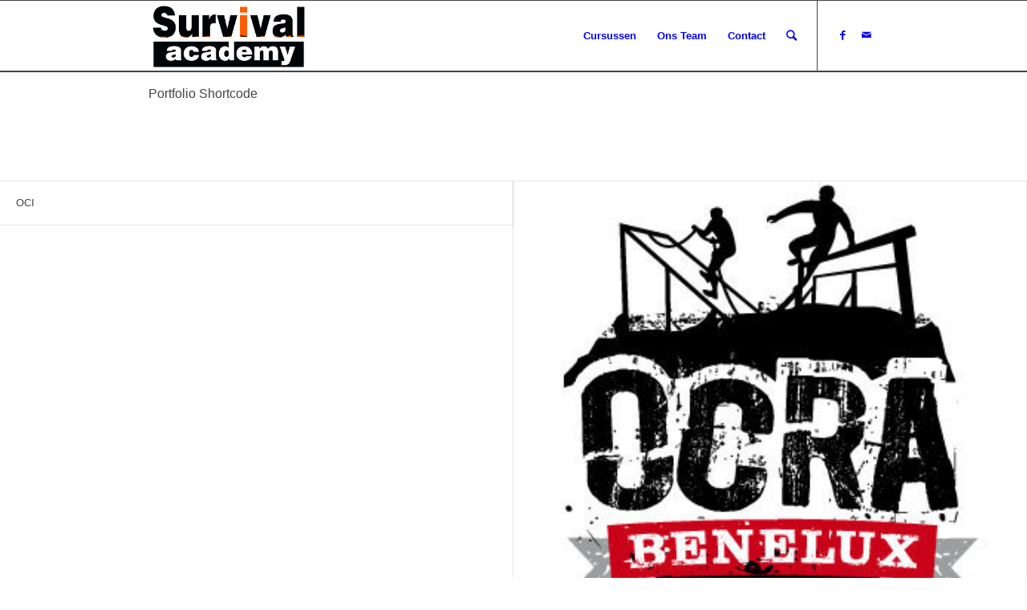

--- FILE ---
content_type: text/html; charset=UTF-8
request_url: https://www.survivalacademy.nl/shortcodes/portfolio-shortcode/
body_size: 10308
content:
<!DOCTYPE html>
<html lang="nl-NL" class=" html_stretched responsive av-default-lightbox  html_header_top html_logo_left html_main_nav_header html_menu_right html_slim html_header_sticky html_header_shrinking html_mobile_menu_phone html_disabled html_header_searchicon html_content_align_center html_entry_id_910 ">
<head>
<meta charset="UTF-8" />

<!-- page title, displayed in your browser bar -->
<title>Survival Academy |   Portfolio Shortcode</title>

<meta name="robots" content="index, follow" />


<!-- mobile setting -->
<meta name="viewport" content="width=device-width, initial-scale=1, maximum-scale=1">

<!-- Scripts/CSS and wp_head hook -->
<meta name='robots' content='max-image-preview:large' />
<link rel="alternate" type="application/rss+xml" title="Survival Academy &raquo; feed" href="https://www.survivalacademy.nl/feed/" />
<link rel="alternate" type="application/rss+xml" title="Survival Academy &raquo; reacties feed" href="https://www.survivalacademy.nl/comments/feed/" />
<link rel="alternate" type="text/calendar" title="Survival Academy &raquo; iCal Feed" href="https://www.survivalacademy.nl/events/?ical=1" />
<link rel="alternate" type="application/rss+xml" title="Survival Academy &raquo; Portfolio Shortcode reacties feed" href="https://www.survivalacademy.nl/shortcodes/portfolio-shortcode/feed/" />
<link rel="alternate" title="oEmbed (JSON)" type="application/json+oembed" href="https://www.survivalacademy.nl/wp-json/oembed/1.0/embed?url=https%3A%2F%2Fwww.survivalacademy.nl%2Fshortcodes%2Fportfolio-shortcode%2F" />
<link rel="alternate" title="oEmbed (XML)" type="text/xml+oembed" href="https://www.survivalacademy.nl/wp-json/oembed/1.0/embed?url=https%3A%2F%2Fwww.survivalacademy.nl%2Fshortcodes%2Fportfolio-shortcode%2F&#038;format=xml" />
<style id='wp-img-auto-sizes-contain-inline-css' type='text/css'>
img:is([sizes=auto i],[sizes^="auto," i]){contain-intrinsic-size:3000px 1500px}
/*# sourceURL=wp-img-auto-sizes-contain-inline-css */
</style>
<link rel='stylesheet' id='dashicons-css' href='https://www.survivalacademy.nl/wp-includes/css/dashicons.min.css?ver=6.9' type='text/css' media='all' />
<link rel='stylesheet' id='tec-variables-skeleton-css' href='https://www.survivalacademy.nl/wp-content/plugins/event-tickets/common/build/css/variables-skeleton.css?ver=6.10.1' type='text/css' media='all' />
<link rel='stylesheet' id='tec-variables-full-css' href='https://www.survivalacademy.nl/wp-content/plugins/event-tickets/common/build/css/variables-full.css?ver=6.10.1' type='text/css' media='all' />
<link rel='stylesheet' id='tribe-common-skeleton-style-css' href='https://www.survivalacademy.nl/wp-content/plugins/event-tickets/common/build/css/common-skeleton.css?ver=6.10.1' type='text/css' media='all' />
<link rel='stylesheet' id='tribe-common-full-style-css' href='https://www.survivalacademy.nl/wp-content/plugins/event-tickets/common/build/css/common-full.css?ver=6.10.1' type='text/css' media='all' />
<link rel='stylesheet' id='event-tickets-tickets-css-css' href='https://www.survivalacademy.nl/wp-content/plugins/event-tickets/build/css/tickets.css?ver=5.27.3' type='text/css' media='all' />
<link rel='stylesheet' id='event-tickets-tickets-rsvp-css-css' href='https://www.survivalacademy.nl/wp-content/plugins/event-tickets/build/css/rsvp-v1.css?ver=5.27.3' type='text/css' media='all' />
<style id='wp-emoji-styles-inline-css' type='text/css'>

	img.wp-smiley, img.emoji {
		display: inline !important;
		border: none !important;
		box-shadow: none !important;
		height: 1em !important;
		width: 1em !important;
		margin: 0 0.07em !important;
		vertical-align: -0.1em !important;
		background: none !important;
		padding: 0 !important;
	}
/*# sourceURL=wp-emoji-styles-inline-css */
</style>
<link rel='stylesheet' id='wp-block-library-css' href='https://www.survivalacademy.nl/wp-includes/css/dist/block-library/style.min.css?ver=6.9' type='text/css' media='all' />
<style id='classic-theme-styles-inline-css' type='text/css'>
/*! This file is auto-generated */
.wp-block-button__link{color:#fff;background-color:#32373c;border-radius:9999px;box-shadow:none;text-decoration:none;padding:calc(.667em + 2px) calc(1.333em + 2px);font-size:1.125em}.wp-block-file__button{background:#32373c;color:#fff;text-decoration:none}
/*# sourceURL=/wp-includes/css/classic-themes.min.css */
</style>
<link rel='stylesheet' id='avia-grid-css' href='https://www.survivalacademy.nl/wp-content/themes/enfold/css/grid.css?ver=2' type='text/css' media='all' />
<link rel='stylesheet' id='avia-base-css' href='https://www.survivalacademy.nl/wp-content/themes/enfold/css/base.css?ver=2' type='text/css' media='all' />
<link rel='stylesheet' id='avia-layout-css' href='https://www.survivalacademy.nl/wp-content/themes/enfold/css/layout.css?ver=2' type='text/css' media='all' />
<link rel='stylesheet' id='avia-scs-css' href='https://www.survivalacademy.nl/wp-content/themes/enfold/css/shortcodes.css?ver=2' type='text/css' media='all' />
<link rel='stylesheet' id='avia-popup-css-css' href='https://www.survivalacademy.nl/wp-content/themes/enfold/js/aviapopup/magnific-popup.css?ver=1' type='text/css' media='screen' />
<link rel='stylesheet' id='avia-media-css' href='https://www.survivalacademy.nl/wp-content/themes/enfold/js/mediaelement/skin-1/mediaelementplayer.css?ver=1' type='text/css' media='screen' />
<link rel='stylesheet' id='avia-print-css' href='https://www.survivalacademy.nl/wp-content/themes/enfold/css/print.css?ver=1' type='text/css' media='print' />
<link rel='stylesheet' id='avia-dynamic-css' href='https://www.survivalacademy.nl/wp-content/uploads/dynamic_avia/enfold.css?ver=567942d402bb7' type='text/css' media='all' />
<link rel='stylesheet' id='avia-custom-css' href='https://www.survivalacademy.nl/wp-content/themes/enfold/css/custom.css?ver=2' type='text/css' media='all' />
<link rel='stylesheet' id='event-tickets-rsvp-css' href='https://www.survivalacademy.nl/wp-content/plugins/event-tickets/build/css/rsvp.css?ver=5.27.3' type='text/css' media='all' />
<script type="text/javascript" src="https://www.survivalacademy.nl/wp-includes/js/jquery/jquery.min.js?ver=3.7.1" id="jquery-core-js"></script>
<script type="text/javascript" src="https://www.survivalacademy.nl/wp-includes/js/jquery/jquery-migrate.min.js?ver=3.4.1" id="jquery-migrate-js"></script>
<script type="text/javascript" src="https://www.survivalacademy.nl/wp-content/themes/enfold/js/avia-compat.js?ver=2" id="avia-compat-js"></script>
<link rel="https://api.w.org/" href="https://www.survivalacademy.nl/wp-json/" /><link rel="alternate" title="JSON" type="application/json" href="https://www.survivalacademy.nl/wp-json/wp/v2/pages/910" /><link rel="EditURI" type="application/rsd+xml" title="RSD" href="https://www.survivalacademy.nl/xmlrpc.php?rsd" />
<meta name="generator" content="WordPress 6.9" />
<link rel="canonical" href="https://www.survivalacademy.nl/shortcodes/portfolio-shortcode/" />
<link rel='shortlink' href='https://www.survivalacademy.nl/?p=910' />
<meta name="et-api-version" content="v1"><meta name="et-api-origin" content="https://www.survivalacademy.nl"><link rel="https://theeventscalendar.com/" href="https://www.survivalacademy.nl/wp-json/tribe/tickets/v1/" /><meta name="tec-api-version" content="v1"><meta name="tec-api-origin" content="https://www.survivalacademy.nl"><link rel="alternate" href="https://www.survivalacademy.nl/wp-json/tribe/events/v1/" /><link rel="profile" href="http://gmpg.org/xfn/11" />
<link rel="alternate" type="application/rss+xml" title="Survival Academy RSS2 Feed" href="https://www.survivalacademy.nl/feed/" />
<link rel="pingback" href="https://www.survivalacademy.nl/xmlrpc.php" />
<!--[if lt IE 9]><script src="https://www.survivalacademy.nl/wp-content/themes/enfold/js/html5shiv.js"></script><![endif]--><style type="text/css">.recentcomments a{display:inline !important;padding:0 !important;margin:0 !important;}</style><link rel="icon" href="https://www.survivalacademy.nl/wp-content/uploads/2024/03/cropped-survival-academy_Logo-512-32x32.png" sizes="32x32" />
<link rel="icon" href="https://www.survivalacademy.nl/wp-content/uploads/2024/03/cropped-survival-academy_Logo-512-192x192.png" sizes="192x192" />
<link rel="apple-touch-icon" href="https://www.survivalacademy.nl/wp-content/uploads/2024/03/cropped-survival-academy_Logo-512-180x180.png" />
<meta name="msapplication-TileImage" content="https://www.survivalacademy.nl/wp-content/uploads/2024/03/cropped-survival-academy_Logo-512-270x270.png" />


<!--
Debugging Info for Theme support: 

Theme: Enfold
Version: 3.0.4
Installed: enfold
AviaFramework Version: 2
AviaBuilder Version: 0.8
ML:128-PU:85-PLA:5
-->

<style type='text/css'>
@font-face {font-family: 'entypo-fontello'; font-weight: normal; font-style: normal;
src: url('https://www.survivalacademy.nl/wp-content/themes/enfold/config-templatebuilder/avia-template-builder/assets/fonts/entypo-fontello.eot?v=3');
src: url('https://www.survivalacademy.nl/wp-content/themes/enfold/config-templatebuilder/avia-template-builder/assets/fonts/entypo-fontello.eot?v=3#iefix') format('embedded-opentype'), 
url('https://www.survivalacademy.nl/wp-content/themes/enfold/config-templatebuilder/avia-template-builder/assets/fonts/entypo-fontello.woff?v=3') format('woff'), 
url('https://www.survivalacademy.nl/wp-content/themes/enfold/config-templatebuilder/avia-template-builder/assets/fonts/entypo-fontello.ttf?v=3') format('truetype'), 
url('https://www.survivalacademy.nl/wp-content/themes/enfold/config-templatebuilder/avia-template-builder/assets/fonts/entypo-fontello.svg?v=3#entypo-fontello') format('svg');
} #top .avia-font-entypo-fontello, body .avia-font-entypo-fontello, html body [data-av_iconfont='entypo-fontello']:before{ font-family: 'entypo-fontello'; }

@font-face {font-family: 'tester'; font-weight: normal; font-style: normal;
src: url('https://www.survivalacademy.nl/wp-content/uploads/avia_fonts/tester/tester.eot');
src: url('https://www.survivalacademy.nl/wp-content/uploads/avia_fonts/tester/tester.eot?#iefix') format('embedded-opentype'), 
url('https://www.survivalacademy.nl/wp-content/uploads/avia_fonts/tester/tester.woff') format('woff'), 
url('https://www.survivalacademy.nl/wp-content/uploads/avia_fonts/tester/tester.ttf') format('truetype'), 
url('https://www.survivalacademy.nl/wp-content/uploads/avia_fonts/tester/tester.svg#tester') format('svg');
} #top .avia-font-tester, body .avia-font-tester, html body [data-av_iconfont='tester']:before{ font-family: 'tester'; }

@font-face {font-family: 'tester2'; font-weight: normal; font-style: normal;
src: url('https://www.survivalacademy.nl/wp-content/uploads/avia_fonts/tester2/tester2.eot');
src: url('https://www.survivalacademy.nl/wp-content/uploads/avia_fonts/tester2/tester2.eot?#iefix') format('embedded-opentype'), 
url('https://www.survivalacademy.nl/wp-content/uploads/avia_fonts/tester2/tester2.woff') format('woff'), 
url('https://www.survivalacademy.nl/wp-content/uploads/avia_fonts/tester2/tester2.ttf') format('truetype'), 
url('https://www.survivalacademy.nl/wp-content/uploads/avia_fonts/tester2/tester2.svg#tester2') format('svg');
} #top .avia-font-tester2, body .avia-font-tester2, html body [data-av_iconfont='tester2']:before{ font-family: 'tester2'; }
</style>
</head>




<body id="top" class="wp-singular page-template-default page page-id-910 page-child parent-pageid-750 wp-theme-enfold stretched tribe-no-js tribe-theme-enfold" itemscope="itemscope" itemtype="https://schema.org/WebPage" >

	<div id='wrap_all'>

	
<header id='header' class=' header_color light_bg_color  av_header_top av_logo_left av_main_nav_header av_menu_right av_slim av_header_sticky av_header_shrinking av_header_stretch_disabled av_mobile_menu_phone av_header_searchicon av_alternate_logo_active'  role="banner" itemscope="itemscope" itemtype="https://schema.org/WPHeader" >

<a id="advanced_menu_toggle" href="#" aria-hidden='true' data-av_icon='' data-av_iconfont='entypo-fontello'></a><a id="advanced_menu_hide" href="#" 	aria-hidden='true' data-av_icon='' data-av_iconfont='entypo-fontello'></a>


		<div  id='header_main' class='container_wrap container_wrap_logo'>
	
        	
				 <div class='container'>
				 
					<div class='inner-container'>
						<strong class='logo'><a href='https://www.survivalacademy.nl/'><img height='100' width='300' src='http://www.survivalacademy.nl/wp-content/uploads/2015/11/survival-academy_Logo-2015-2.png' alt='Survival Academy' /></a></strong><nav class='main_menu' data-selectname='Selecteer een pagina'  role="navigation" itemscope="itemscope" itemtype="https://schema.org/SiteNavigationElement" ><div class="avia-menu av-main-nav-wrap av_menu_icon_beside"><ul id="avia-menu" class="menu av-main-nav"><li id="menu-item-3675" class="menu-item menu-item-type-post_type menu-item-object-portfolio menu-item-has-children menu-item-top-level menu-item-top-level-1"><a href="https://www.survivalacademy.nl/portfolio-item/survival-academy/"><span class="avia-bullet"></span><span class="avia-menu-text">Cursussen</span><span class="avia-menu-fx"><span class="avia-arrow-wrap"><span class="avia-arrow"></span></span></span></a>


<ul class="sub-menu">
	<li id="menu-item-3928" class="menu-item menu-item-type-post_type menu-item-object-page"><a href="https://www.survivalacademy.nl/oci/"><span class="avia-bullet"></span><span class="avia-menu-text">OCI</span></a></li>
	<li id="menu-item-3667" class="menu-item menu-item-type-post_type menu-item-object-portfolio menu-item-has-children"><a href="https://www.survivalacademy.nl/portfolio-item/otb-2/"><span class="avia-bullet"></span><span class="avia-menu-text">OTB</span></a>
	<ul class="sub-menu">
		<li id="menu-item-3674" class="menu-item menu-item-type-post_type menu-item-object-portfolio"><a href="https://www.survivalacademy.nl/portfolio-item/otb/"><span class="avia-bullet"></span><span class="avia-menu-text">OTB Vuur</span></a></li>
	</ul>
</li>
	<li id="menu-item-3668" class="menu-item menu-item-type-post_type menu-item-object-portfolio"><a href="https://www.survivalacademy.nl/portfolio-item/otg/"><span class="avia-bullet"></span><span class="avia-menu-text">OTG</span></a></li>
	<li id="menu-item-3669" class="menu-item menu-item-type-post_type menu-item-object-portfolio"><a href="https://www.survivalacademy.nl/portfolio-item/ote/"><span class="avia-bullet"></span><span class="avia-menu-text">OTE</span></a></li>
	<li id="menu-item-3670" class="menu-item menu-item-type-post_type menu-item-object-portfolio"><a href="https://www.survivalacademy.nl/portfolio-item/specials/"><span class="avia-bullet"></span><span class="avia-menu-text">Specials</span></a></li>
</ul>
</li>
<li id="menu-item-3678" class="menu-item menu-item-type-post_type menu-item-object-portfolio menu-item-mega-parent  menu-item-top-level menu-item-top-level-2"><a href="https://www.survivalacademy.nl/portfolio-item/survival-academy-2/"><span class="avia-bullet"></span><span class="avia-menu-text">Ons Team</span><span class="avia-menu-fx"><span class="avia-arrow-wrap"><span class="avia-arrow"></span></span></span></a></li>
<li id="menu-item-3677" class="menu-item menu-item-type-post_type menu-item-object-page menu-item-top-level menu-item-top-level-3"><a href="https://www.survivalacademy.nl/pages/contact/"><span class="avia-bullet"></span><span class="avia-menu-text">Contact</span><span class="avia-menu-fx"><span class="avia-arrow-wrap"><span class="avia-arrow"></span></span></span></a></li>
<li id="menu-item-search" class="noMobile menu-item menu-item-search-dropdown">
							<a href="?s=" rel="nofollow" data-avia-search-tooltip="

&lt;form action=&quot;https://www.survivalacademy.nl/&quot; id=&quot;searchform&quot; method=&quot;get&quot; class=&quot;&quot;&gt;
	&lt;div&gt;
		&lt;input type=&quot;submit&quot; value=&quot;&quot; id=&quot;searchsubmit&quot; class=&quot;button avia-font-entypo-fontello&quot; /&gt;
		&lt;input type=&quot;text&quot; id=&quot;s&quot; name=&quot;s&quot; value=&quot;&quot; placeholder='Zoek' /&gt;
			&lt;/div&gt;
&lt;/form&gt;" aria-hidden='true' data-av_icon='' data-av_iconfont='entypo-fontello'><span class="avia_hidden_link_text">Zoek</span></a>
	        		   </li></ul></div><ul class='noLightbox social_bookmarks icon_count_4'><li class='social_bookmarks_facebook av-social-link-facebook social_icon_1'><a target='_blank' href='https://www.facebook.com/survivalacademyNL' aria-hidden='true' data-av_icon='' data-av_iconfont='entypo-fontello' title='Facebook'><span class='avia_hidden_link_text'>Facebook</span></a></li><li class='social_bookmarks_mail av-social-link-mail social_icon_2'><a  href='mailto:jerry@survivalacademy.nl' aria-hidden='true' data-av_icon='' data-av_iconfont='entypo-fontello' title='Mail'><span class='avia_hidden_link_text'>Mail</span></a></li></ul></nav>				
					 <!-- end inner-container-->
			        </div>
						
		        <!-- end container-->
		        </div>

		<!-- end container_wrap-->
		</div>
		
		<div class='header_bg'></div>

<!-- end header -->
</header>
	
	<div id='main' data-scroll-offset='88'>

	<div class='stretch_full container_wrap alternate_color light_bg_color title_container'><div class='container'><h1 class='main-title entry-title'><a href='https://www.survivalacademy.nl/shortcodes/portfolio-shortcode/' rel='bookmark' title='Permanente Link: Portfolio Shortcode'  itemprop="headline" >Portfolio Shortcode</a></h1></div></div><div class="flex_column av_one_full first  "><div class='sort_width_container av-sort-yes' data-portfolio-id='1' ><div id='js_sort_items' ><div class='sort_by_cat  '><a href="#" data-filter="all_sort" class="all_sort_button active_sort"><span class="inner_sort_button"><span>Alle</span><small class="av-cat-count"> 4 </small></span></a><span class='text-sep bedrijfsonderdeel_sort_sep'>/</span><a href="#" data-filter="bedrijfsonderdeel_sort" class="bedrijfsonderdeel_sort_button" ><span class="inner_sort_button"><span>Bedrijfsonderdeel</span><small class='av-cat-count'> 1 </small></span></a><span class='text-sep cursussen_sort_sep'>/</span><a href="#" data-filter="cursussen_sort" class="cursussen_sort_button" ><span class="inner_sort_button"><span>Cursussen</span><small class='av-cat-count'> 1 </small></span></a></div></div></div><div class=' grid-sort-container isotope no_margin-container with-title-container grid-total-even grid-col-2 grid-links-' data-portfolio-id='1'><div data-ajax-id='3448' class=' grid-entry flex_column isotope-item all_sort no_margin post-entry post-entry-3448 grid-entry-overview grid-loop-1 grid-parity-odd   av_one_half first default_av_fullwidth '><article class='main_color inner-entry'  itemscope="itemscope" itemtype="https://schema.org/CreativeWork" ><a href='https://www.survivalacademy.nl/portfolio-item/oci/' title='OCI'  data-rel='grid-1' class='grid-image avia-hover-fx'></a><div class='grid-content'><div class='avia-arrow'></div><header class="entry-content-header"><h3 class='grid-entry-title entry-title'  itemprop="headline" ><a href='https://www.survivalacademy.nl/portfolio-item/oci/' title='OCI'>OCI</a></h3></header></div><footer class="entry-footer"></footer></article></div><div data-ajax-id='3439' class=' grid-entry flex_column isotope-item all_sort no_margin post-entry post-entry-3439 grid-entry-overview grid-loop-2 grid-parity-even  cursussen_sort  av_one_half  default_av_fullwidth '><article class='main_color inner-entry'  itemscope="itemscope" itemtype="https://schema.org/CreativeWork" ><a href='https://www.survivalacademy.nl/portfolio-item/ocra-benelux/' title='OCRA benelux'  data-rel='grid-1' class='grid-image avia-hover-fx'><img fetchpriority="high" decoding="async" width="346" height="318" src="https://www.survivalacademy.nl/wp-content/uploads/2015/07/image-e1448383456218.jpg" class="attachment-portfolio size-portfolio wp-post-image" alt="" srcset="https://www.survivalacademy.nl/wp-content/uploads/2015/07/image-e1448383456218.jpg 346w, https://www.survivalacademy.nl/wp-content/uploads/2015/07/image-e1448383456218-300x275.jpg 300w" sizes="(max-width: 346px) 100vw, 346px" /></a><div class='grid-content'><div class='avia-arrow'></div><header class="entry-content-header"><h3 class='grid-entry-title entry-title'  itemprop="headline" ><a href='https://www.survivalacademy.nl/portfolio-item/ocra-benelux/' title='OCRA benelux'>OCRA benelux</a></h3></header></div><footer class="entry-footer"></footer></article></div><div data-ajax-id='3324' class=' grid-entry flex_column isotope-item all_sort no_margin post-entry post-entry-3324 grid-entry-overview grid-loop-3 grid-parity-odd   av_one_half first default_av_fullwidth '><article class='main_color inner-entry'  itemscope="itemscope" itemtype="https://schema.org/CreativeWork" ><a href='http://www.survivalacademy.nl' title='Survival Academy '  data-rel='grid-1' class='grid-image avia-hover-fx'><img decoding="async" width="495" height="400" src="https://www.survivalacademy.nl/wp-content/uploads/2013/04/1640059-495x400.jpg" class="attachment-portfolio size-portfolio wp-post-image" alt="" srcset="https://www.survivalacademy.nl/wp-content/uploads/2013/04/1640059-495x400.jpg 495w, https://www.survivalacademy.nl/wp-content/uploads/2013/04/1640059-845x684.jpg 845w" sizes="(max-width: 495px) 100vw, 495px" /></a><div class='grid-content'><div class='avia-arrow'></div><header class="entry-content-header"><h3 class='grid-entry-title entry-title'  itemprop="headline" ><a href='http://www.survivalacademy.nl' title='Survival Academy '>Survival Academy </a></h3></header></div><footer class="entry-footer"></footer></article></div><div data-ajax-id='3322' class=' grid-entry flex_column isotope-item all_sort no_margin post-entry post-entry-3322 grid-entry-overview grid-loop-4 grid-parity-even  post-entry-last  bedrijfsonderdeel_sort  av_one_half  default_av_fullwidth '><article class='main_color inner-entry'  itemscope="itemscope" itemtype="https://schema.org/CreativeWork" ><a href='https://www.survivalacademy.nl/portfolio-item/survival-academy-sports-2/' title='Survival Academy Sports'  data-rel='grid-1' class='grid-image avia-hover-fx'><img decoding="async" width="495" height="400" src="https://www.survivalacademy.nl/wp-content/uploads/2015/01/SAS-Foto-495x400.jpg" class="attachment-portfolio size-portfolio wp-post-image" alt="" srcset="https://www.survivalacademy.nl/wp-content/uploads/2015/01/SAS-Foto-495x400.jpg 495w, https://www.survivalacademy.nl/wp-content/uploads/2015/01/SAS-Foto-845x684.jpg 845w" sizes="(max-width: 495px) 100vw, 495px" /></a><div class='grid-content'><div class='avia-arrow'></div><header class="entry-content-header"><h3 class='grid-entry-title entry-title'  itemprop="headline" ><a href='https://www.survivalacademy.nl/portfolio-item/survival-academy-sports-2/' title='Survival Academy Sports'>Survival Academy Sports</a></h3></header></div><footer class="entry-footer"></footer></article></div></div><div class='pagination-wrap pagination-portfolio'><nav class='pagination'><span class='pagination-meta'>Pagina 1 van 5</span><span class='current'>1</span><a href='https://www.survivalacademy.nl/shortcodes/portfolio-shortcode/page/2/' class='inactive' >2</a><a href='https://www.survivalacademy.nl/shortcodes/portfolio-shortcode/page/3/' class='inactive' >3</a><a href='https://www.survivalacademy.nl/shortcodes/portfolio-shortcode/page/4/' class='inactive' >4</a><a href='https://www.survivalacademy.nl/shortcodes/portfolio-shortcode/page/5/' class='inactive' >5</a></nav>
</div>
<div  class='hr hr-short hr-center  avia-builder-el-1  el_after_av_portfolio  el_before_av_portfolio  avia-builder-el-no-sibling '><span class='hr-inner ' ><span class='hr-inner-style'></span></span></div>
<div class=' grid-sort-container isotope no_margin-container with-title-container grid-total-odd grid-col-3 grid-links-lightbox' data-portfolio-id='2'><div data-ajax-id='3448' class=' grid-entry flex_column isotope-item all_sort no_margin post-entry post-entry-3448 grid-entry-overview grid-loop-1 grid-parity-odd   av_one_third first default_av_fullwidth '><article class='main_color inner-entry'  itemscope="itemscope" itemtype="https://schema.org/CreativeWork" ><a href='' title='OCI'  data-rel='grid-2' class='grid-image avia-hover-fx'></a><div class='grid-content'><div class='avia-arrow'></div><header class="entry-content-header"><h3 class='grid-entry-title entry-title'  itemprop="headline" ><a href='https://www.survivalacademy.nl/portfolio-item/oci/' title='OCI'>OCI</a></h3></header></div><footer class="entry-footer"></footer></article></div><div data-ajax-id='3439' class=' grid-entry flex_column isotope-item all_sort no_margin post-entry post-entry-3439 grid-entry-overview grid-loop-2 grid-parity-even  cursussen_sort  av_one_third  default_av_fullwidth '><article class='main_color inner-entry'  itemscope="itemscope" itemtype="https://schema.org/CreativeWork" ><a href='https://www.survivalacademy.nl/wp-content/uploads/2015/07/image-e1448383456218.jpg' title='OCRA benelux'  data-rel='grid-2' class='grid-image avia-hover-fx'><img fetchpriority="high" decoding="async" width="346" height="318" src="https://www.survivalacademy.nl/wp-content/uploads/2015/07/image-e1448383456218.jpg" class="attachment-portfolio size-portfolio wp-post-image" alt="" srcset="https://www.survivalacademy.nl/wp-content/uploads/2015/07/image-e1448383456218.jpg 346w, https://www.survivalacademy.nl/wp-content/uploads/2015/07/image-e1448383456218-300x275.jpg 300w" sizes="(max-width: 346px) 100vw, 346px" /></a><div class='grid-content'><div class='avia-arrow'></div><header class="entry-content-header"><h3 class='grid-entry-title entry-title'  itemprop="headline" ><a href='https://www.survivalacademy.nl/portfolio-item/ocra-benelux/' title='OCRA benelux'>OCRA benelux</a></h3></header></div><footer class="entry-footer"></footer></article></div><div data-ajax-id='3324' class=' grid-entry flex_column isotope-item all_sort no_margin post-entry post-entry-3324 grid-entry-overview grid-loop-3 grid-parity-odd  post-entry-last   av_one_third  default_av_fullwidth '><article class='main_color inner-entry'  itemscope="itemscope" itemtype="https://schema.org/CreativeWork" ><a href='http://www.survivalacademy.nl' title='Survival Academy '  data-rel='grid-2' class='grid-image avia-hover-fx'><img decoding="async" width="495" height="400" src="https://www.survivalacademy.nl/wp-content/uploads/2013/04/1640059-495x400.jpg" class="attachment-portfolio size-portfolio wp-post-image" alt="" srcset="https://www.survivalacademy.nl/wp-content/uploads/2013/04/1640059-495x400.jpg 495w, https://www.survivalacademy.nl/wp-content/uploads/2013/04/1640059-845x684.jpg 845w" sizes="(max-width: 495px) 100vw, 495px" /></a><div class='grid-content'><div class='avia-arrow'></div><header class="entry-content-header"><h3 class='grid-entry-title entry-title'  itemprop="headline" ><a href='http://www.survivalacademy.nl' title='Survival Academy '>Survival Academy </a></h3></header></div><footer class="entry-footer"></footer></article></div></div></div>
<div><div>		</div><!--end builder template--></div><!-- close default .container_wrap element -->		


			

			
				<footer class='container_wrap socket_color' id='socket'  role="contentinfo" itemscope="itemscope" itemtype="https://schema.org/WPFooter" >
                    <div class='container'>

                        <span class='copyright'>© Copyright - Survival Academy </span>

                        <ul class='noLightbox social_bookmarks icon_count_4'><li class='social_bookmarks_facebook av-social-link-facebook social_icon_1'><a target='_blank' href='https://www.facebook.com/survivalacademyNL' aria-hidden='true' data-av_icon='' data-av_iconfont='entypo-fontello' title='Facebook'><span class='avia_hidden_link_text'>Facebook</span></a></li><li class='social_bookmarks_mail av-social-link-mail social_icon_2'><a  href='mailto:jerry@survivalacademy.nl' aria-hidden='true' data-av_icon='' data-av_iconfont='entypo-fontello' title='Mail'><span class='avia_hidden_link_text'>Mail</span></a></li></ul><nav class='sub_menu_socket'  role="navigation" itemscope="itemscope" itemtype="https://schema.org/SiteNavigationElement" ></nav>
                    </div>

	            <!-- ####### END SOCKET CONTAINER ####### -->
				</footer>


					<!-- end main -->
		</div>
		
		<!-- end wrap_all --></div>

<script type="speculationrules">
{"prefetch":[{"source":"document","where":{"and":[{"href_matches":"/*"},{"not":{"href_matches":["/wp-*.php","/wp-admin/*","/wp-content/uploads/*","/wp-content/*","/wp-content/plugins/*","/wp-content/themes/enfold/*","/*\\?(.+)"]}},{"not":{"selector_matches":"a[rel~=\"nofollow\"]"}},{"not":{"selector_matches":".no-prefetch, .no-prefetch a"}}]},"eagerness":"conservative"}]}
</script>
		<script>
		( function ( body ) {
			'use strict';
			body.className = body.className.replace( /\btribe-no-js\b/, 'tribe-js' );
		} )( document.body );
		</script>
		
 <script type='text/javascript'>
 /* <![CDATA[ */  
var avia_framework_globals = avia_framework_globals || {};
    avia_framework_globals.frameworkUrl = 'https://www.survivalacademy.nl/wp-content/themes/enfold/framework/';
    avia_framework_globals.installedAt = 'https://www.survivalacademy.nl/wp-content/themes/enfold/';
    avia_framework_globals.ajaxurl = 'https://www.survivalacademy.nl/wp-admin/admin-ajax.php';
/* ]]> */ 
</script>
 
 <script> /* <![CDATA[ */var tribe_l10n_datatables = {"aria":{"sort_ascending":": activate to sort column ascending","sort_descending":": activate to sort column descending"},"length_menu":"Show _MENU_ entries","empty_table":"No data available in table","info":"Showing _START_ to _END_ of _TOTAL_ entries","info_empty":"Showing 0 to 0 of 0 entries","info_filtered":"(filtered from _MAX_ total entries)","zero_records":"No matching records found","search":"Search:","all_selected_text":"All items on this page were selected. ","select_all_link":"Select all pages","clear_selection":"Clear Selection.","pagination":{"all":"All","next":"Next","previous":"Previous"},"select":{"rows":{"0":"","_":": Selected %d rows","1":": Selected 1 row"}},"datepicker":{"dayNames":["zondag","maandag","dinsdag","woensdag","donderdag","vrijdag","zaterdag"],"dayNamesShort":["zo","ma","di","wo","do","vr","za"],"dayNamesMin":["Z","M","D","W","D","V","Z"],"monthNames":["januari","februari","maart","april","mei","juni","juli","augustus","september","oktober","november","december"],"monthNamesShort":["januari","februari","maart","april","mei","juni","juli","augustus","september","oktober","november","december"],"monthNamesMin":["jan","feb","mrt","apr","mei","jun","jul","aug","sep","okt","nov","dec"],"nextText":"Next","prevText":"Prev","currentText":"Today","closeText":"Done","today":"Today","clear":"Clear"},"registration_prompt":"Er is nog niet opgeslagen bezoekersinformatie. Weet je zeker dat je door wilt gaan?"};/* ]]> */ </script><style id='global-styles-inline-css' type='text/css'>
:root{--wp--preset--aspect-ratio--square: 1;--wp--preset--aspect-ratio--4-3: 4/3;--wp--preset--aspect-ratio--3-4: 3/4;--wp--preset--aspect-ratio--3-2: 3/2;--wp--preset--aspect-ratio--2-3: 2/3;--wp--preset--aspect-ratio--16-9: 16/9;--wp--preset--aspect-ratio--9-16: 9/16;--wp--preset--color--black: #000000;--wp--preset--color--cyan-bluish-gray: #abb8c3;--wp--preset--color--white: #ffffff;--wp--preset--color--pale-pink: #f78da7;--wp--preset--color--vivid-red: #cf2e2e;--wp--preset--color--luminous-vivid-orange: #ff6900;--wp--preset--color--luminous-vivid-amber: #fcb900;--wp--preset--color--light-green-cyan: #7bdcb5;--wp--preset--color--vivid-green-cyan: #00d084;--wp--preset--color--pale-cyan-blue: #8ed1fc;--wp--preset--color--vivid-cyan-blue: #0693e3;--wp--preset--color--vivid-purple: #9b51e0;--wp--preset--gradient--vivid-cyan-blue-to-vivid-purple: linear-gradient(135deg,rgb(6,147,227) 0%,rgb(155,81,224) 100%);--wp--preset--gradient--light-green-cyan-to-vivid-green-cyan: linear-gradient(135deg,rgb(122,220,180) 0%,rgb(0,208,130) 100%);--wp--preset--gradient--luminous-vivid-amber-to-luminous-vivid-orange: linear-gradient(135deg,rgb(252,185,0) 0%,rgb(255,105,0) 100%);--wp--preset--gradient--luminous-vivid-orange-to-vivid-red: linear-gradient(135deg,rgb(255,105,0) 0%,rgb(207,46,46) 100%);--wp--preset--gradient--very-light-gray-to-cyan-bluish-gray: linear-gradient(135deg,rgb(238,238,238) 0%,rgb(169,184,195) 100%);--wp--preset--gradient--cool-to-warm-spectrum: linear-gradient(135deg,rgb(74,234,220) 0%,rgb(151,120,209) 20%,rgb(207,42,186) 40%,rgb(238,44,130) 60%,rgb(251,105,98) 80%,rgb(254,248,76) 100%);--wp--preset--gradient--blush-light-purple: linear-gradient(135deg,rgb(255,206,236) 0%,rgb(152,150,240) 100%);--wp--preset--gradient--blush-bordeaux: linear-gradient(135deg,rgb(254,205,165) 0%,rgb(254,45,45) 50%,rgb(107,0,62) 100%);--wp--preset--gradient--luminous-dusk: linear-gradient(135deg,rgb(255,203,112) 0%,rgb(199,81,192) 50%,rgb(65,88,208) 100%);--wp--preset--gradient--pale-ocean: linear-gradient(135deg,rgb(255,245,203) 0%,rgb(182,227,212) 50%,rgb(51,167,181) 100%);--wp--preset--gradient--electric-grass: linear-gradient(135deg,rgb(202,248,128) 0%,rgb(113,206,126) 100%);--wp--preset--gradient--midnight: linear-gradient(135deg,rgb(2,3,129) 0%,rgb(40,116,252) 100%);--wp--preset--font-size--small: 13px;--wp--preset--font-size--medium: 20px;--wp--preset--font-size--large: 36px;--wp--preset--font-size--x-large: 42px;--wp--preset--spacing--20: 0.44rem;--wp--preset--spacing--30: 0.67rem;--wp--preset--spacing--40: 1rem;--wp--preset--spacing--50: 1.5rem;--wp--preset--spacing--60: 2.25rem;--wp--preset--spacing--70: 3.38rem;--wp--preset--spacing--80: 5.06rem;--wp--preset--shadow--natural: 6px 6px 9px rgba(0, 0, 0, 0.2);--wp--preset--shadow--deep: 12px 12px 50px rgba(0, 0, 0, 0.4);--wp--preset--shadow--sharp: 6px 6px 0px rgba(0, 0, 0, 0.2);--wp--preset--shadow--outlined: 6px 6px 0px -3px rgb(255, 255, 255), 6px 6px rgb(0, 0, 0);--wp--preset--shadow--crisp: 6px 6px 0px rgb(0, 0, 0);}:where(.is-layout-flex){gap: 0.5em;}:where(.is-layout-grid){gap: 0.5em;}body .is-layout-flex{display: flex;}.is-layout-flex{flex-wrap: wrap;align-items: center;}.is-layout-flex > :is(*, div){margin: 0;}body .is-layout-grid{display: grid;}.is-layout-grid > :is(*, div){margin: 0;}:where(.wp-block-columns.is-layout-flex){gap: 2em;}:where(.wp-block-columns.is-layout-grid){gap: 2em;}:where(.wp-block-post-template.is-layout-flex){gap: 1.25em;}:where(.wp-block-post-template.is-layout-grid){gap: 1.25em;}.has-black-color{color: var(--wp--preset--color--black) !important;}.has-cyan-bluish-gray-color{color: var(--wp--preset--color--cyan-bluish-gray) !important;}.has-white-color{color: var(--wp--preset--color--white) !important;}.has-pale-pink-color{color: var(--wp--preset--color--pale-pink) !important;}.has-vivid-red-color{color: var(--wp--preset--color--vivid-red) !important;}.has-luminous-vivid-orange-color{color: var(--wp--preset--color--luminous-vivid-orange) !important;}.has-luminous-vivid-amber-color{color: var(--wp--preset--color--luminous-vivid-amber) !important;}.has-light-green-cyan-color{color: var(--wp--preset--color--light-green-cyan) !important;}.has-vivid-green-cyan-color{color: var(--wp--preset--color--vivid-green-cyan) !important;}.has-pale-cyan-blue-color{color: var(--wp--preset--color--pale-cyan-blue) !important;}.has-vivid-cyan-blue-color{color: var(--wp--preset--color--vivid-cyan-blue) !important;}.has-vivid-purple-color{color: var(--wp--preset--color--vivid-purple) !important;}.has-black-background-color{background-color: var(--wp--preset--color--black) !important;}.has-cyan-bluish-gray-background-color{background-color: var(--wp--preset--color--cyan-bluish-gray) !important;}.has-white-background-color{background-color: var(--wp--preset--color--white) !important;}.has-pale-pink-background-color{background-color: var(--wp--preset--color--pale-pink) !important;}.has-vivid-red-background-color{background-color: var(--wp--preset--color--vivid-red) !important;}.has-luminous-vivid-orange-background-color{background-color: var(--wp--preset--color--luminous-vivid-orange) !important;}.has-luminous-vivid-amber-background-color{background-color: var(--wp--preset--color--luminous-vivid-amber) !important;}.has-light-green-cyan-background-color{background-color: var(--wp--preset--color--light-green-cyan) !important;}.has-vivid-green-cyan-background-color{background-color: var(--wp--preset--color--vivid-green-cyan) !important;}.has-pale-cyan-blue-background-color{background-color: var(--wp--preset--color--pale-cyan-blue) !important;}.has-vivid-cyan-blue-background-color{background-color: var(--wp--preset--color--vivid-cyan-blue) !important;}.has-vivid-purple-background-color{background-color: var(--wp--preset--color--vivid-purple) !important;}.has-black-border-color{border-color: var(--wp--preset--color--black) !important;}.has-cyan-bluish-gray-border-color{border-color: var(--wp--preset--color--cyan-bluish-gray) !important;}.has-white-border-color{border-color: var(--wp--preset--color--white) !important;}.has-pale-pink-border-color{border-color: var(--wp--preset--color--pale-pink) !important;}.has-vivid-red-border-color{border-color: var(--wp--preset--color--vivid-red) !important;}.has-luminous-vivid-orange-border-color{border-color: var(--wp--preset--color--luminous-vivid-orange) !important;}.has-luminous-vivid-amber-border-color{border-color: var(--wp--preset--color--luminous-vivid-amber) !important;}.has-light-green-cyan-border-color{border-color: var(--wp--preset--color--light-green-cyan) !important;}.has-vivid-green-cyan-border-color{border-color: var(--wp--preset--color--vivid-green-cyan) !important;}.has-pale-cyan-blue-border-color{border-color: var(--wp--preset--color--pale-cyan-blue) !important;}.has-vivid-cyan-blue-border-color{border-color: var(--wp--preset--color--vivid-cyan-blue) !important;}.has-vivid-purple-border-color{border-color: var(--wp--preset--color--vivid-purple) !important;}.has-vivid-cyan-blue-to-vivid-purple-gradient-background{background: var(--wp--preset--gradient--vivid-cyan-blue-to-vivid-purple) !important;}.has-light-green-cyan-to-vivid-green-cyan-gradient-background{background: var(--wp--preset--gradient--light-green-cyan-to-vivid-green-cyan) !important;}.has-luminous-vivid-amber-to-luminous-vivid-orange-gradient-background{background: var(--wp--preset--gradient--luminous-vivid-amber-to-luminous-vivid-orange) !important;}.has-luminous-vivid-orange-to-vivid-red-gradient-background{background: var(--wp--preset--gradient--luminous-vivid-orange-to-vivid-red) !important;}.has-very-light-gray-to-cyan-bluish-gray-gradient-background{background: var(--wp--preset--gradient--very-light-gray-to-cyan-bluish-gray) !important;}.has-cool-to-warm-spectrum-gradient-background{background: var(--wp--preset--gradient--cool-to-warm-spectrum) !important;}.has-blush-light-purple-gradient-background{background: var(--wp--preset--gradient--blush-light-purple) !important;}.has-blush-bordeaux-gradient-background{background: var(--wp--preset--gradient--blush-bordeaux) !important;}.has-luminous-dusk-gradient-background{background: var(--wp--preset--gradient--luminous-dusk) !important;}.has-pale-ocean-gradient-background{background: var(--wp--preset--gradient--pale-ocean) !important;}.has-electric-grass-gradient-background{background: var(--wp--preset--gradient--electric-grass) !important;}.has-midnight-gradient-background{background: var(--wp--preset--gradient--midnight) !important;}.has-small-font-size{font-size: var(--wp--preset--font-size--small) !important;}.has-medium-font-size{font-size: var(--wp--preset--font-size--medium) !important;}.has-large-font-size{font-size: var(--wp--preset--font-size--large) !important;}.has-x-large-font-size{font-size: var(--wp--preset--font-size--x-large) !important;}
/*# sourceURL=global-styles-inline-css */
</style>
<script type="text/javascript" src="https://www.survivalacademy.nl/wp-content/plugins/event-tickets/build/js/rsvp.js?ver=dab7c1842d0b66486c7c" id="event-tickets-tickets-rsvp-js-js"></script>
<script type="text/javascript" src="https://www.survivalacademy.nl/wp-content/plugins/event-tickets/build/js/ticket-details.js?ver=effdcbb0319e200f2e6a" id="event-tickets-details-js-js"></script>
<script type="text/javascript" src="https://www.survivalacademy.nl/wp-content/plugins/event-tickets/common/build/js/user-agent.js?ver=da75d0bdea6dde3898df" id="tec-user-agent-js"></script>
<script type="text/javascript" src="https://www.survivalacademy.nl/wp-content/themes/enfold/js/avia.js?ver=3" id="avia-default-js"></script>
<script type="text/javascript" src="https://www.survivalacademy.nl/wp-content/themes/enfold/js/shortcodes.js?ver=3" id="avia-shortcodes-js"></script>
<script type="text/javascript" src="https://www.survivalacademy.nl/wp-content/themes/enfold/js/aviapopup/jquery.magnific-popup.min.js?ver=2" id="avia-popup-js"></script>
<script type="text/javascript" id="mediaelement-core-js-before">
/* <![CDATA[ */
var mejsL10n = {"language":"nl","strings":{"mejs.download-file":"Bestand downloaden","mejs.install-flash":"Je gebruikt een browser die geen Flash Player heeft ingeschakeld of ge\u00efnstalleerd. Zet de Flash Player plugin aan of download de nieuwste versie van https://get.adobe.com/flashplayer/","mejs.fullscreen":"Volledig scherm","mejs.play":"Afspelen","mejs.pause":"Pauzeren","mejs.time-slider":"Tijdschuifbalk","mejs.time-help-text":"Gebruik Links/Rechts pijltoetsen om \u00e9\u00e9n seconde vooruit te spoelen, Omhoog/Omlaag pijltoetsen om tien seconden vooruit te spoelen.","mejs.live-broadcast":"Live uitzending","mejs.volume-help-text":"Gebruik Omhoog/Omlaag pijltoetsen om het volume te verhogen of te verlagen.","mejs.unmute":"Geluid aan","mejs.mute":"Dempen","mejs.volume-slider":"Volumeschuifbalk","mejs.video-player":"Videospeler","mejs.audio-player":"Audiospeler","mejs.captions-subtitles":"Bijschriften/ondertitels","mejs.captions-chapters":"Hoofdstukken","mejs.none":"Geen","mejs.afrikaans":"Afrikaans","mejs.albanian":"Albanees","mejs.arabic":"Arabisch","mejs.belarusian":"Wit-Russisch","mejs.bulgarian":"Bulgaars","mejs.catalan":"Catalaans","mejs.chinese":"Chinees","mejs.chinese-simplified":"Chinees (Versimpeld)","mejs.chinese-traditional":"Chinees (Traditioneel)","mejs.croatian":"Kroatisch","mejs.czech":"Tsjechisch","mejs.danish":"Deens","mejs.dutch":"Nederlands","mejs.english":"Engels","mejs.estonian":"Estlands","mejs.filipino":"Filipijns","mejs.finnish":"Fins","mejs.french":"Frans","mejs.galician":"Galicisch","mejs.german":"Duits","mejs.greek":"Grieks","mejs.haitian-creole":"Ha\u00eftiaans Creools","mejs.hebrew":"Hebreeuws","mejs.hindi":"Hindi","mejs.hungarian":"Hongaars","mejs.icelandic":"IJslands","mejs.indonesian":"Indonesisch","mejs.irish":"Iers","mejs.italian":"Italiaans","mejs.japanese":"Japans","mejs.korean":"Koreaans","mejs.latvian":"Lets","mejs.lithuanian":"Litouws","mejs.macedonian":"Macedonisch","mejs.malay":"Maleis","mejs.maltese":"Maltees","mejs.norwegian":"Noors","mejs.persian":"Perzisch","mejs.polish":"Pools","mejs.portuguese":"Portugees","mejs.romanian":"Roemeens","mejs.russian":"Russisch","mejs.serbian":"Servisch","mejs.slovak":"Slovaaks","mejs.slovenian":"Sloveens","mejs.spanish":"Spaans","mejs.swahili":"Swahili","mejs.swedish":"Zweeds","mejs.tagalog":"Tagalog","mejs.thai":"Thais","mejs.turkish":"Turks","mejs.ukrainian":"Oekra\u00efens","mejs.vietnamese":"Vietnamees","mejs.welsh":"Welsh","mejs.yiddish":"Jiddisch"}};
//# sourceURL=mediaelement-core-js-before
/* ]]> */
</script>
<script type="text/javascript" src="https://www.survivalacademy.nl/wp-includes/js/mediaelement/mediaelement-and-player.min.js?ver=4.2.17" id="mediaelement-core-js"></script>
<script type="text/javascript" src="https://www.survivalacademy.nl/wp-includes/js/mediaelement/mediaelement-migrate.min.js?ver=6.9" id="mediaelement-migrate-js"></script>
<script type="text/javascript" id="mediaelement-js-extra">
/* <![CDATA[ */
var _wpmejsSettings = {"pluginPath":"/wp-includes/js/mediaelement/","classPrefix":"mejs-","stretching":"responsive","audioShortcodeLibrary":"mediaelement","videoShortcodeLibrary":"mediaelement"};
//# sourceURL=mediaelement-js-extra
/* ]]> */
</script>
<script type="text/javascript" src="https://www.survivalacademy.nl/wp-includes/js/mediaelement/wp-mediaelement.min.js?ver=6.9" id="wp-mediaelement-js"></script>
<script type="text/javascript" src="https://www.survivalacademy.nl/wp-includes/js/comment-reply.min.js?ver=6.9" id="comment-reply-js" async="async" data-wp-strategy="async" fetchpriority="low"></script>
<script type="text/javascript" id="event-tickets-rsvp-js-extra">
/* <![CDATA[ */
var tribe_tickets_rsvp_strings = {"attendee":"Deelnemer %1$s"};
//# sourceURL=event-tickets-rsvp-js-extra
/* ]]> */
</script>
<script type="text/javascript" src="https://www.survivalacademy.nl/wp-content/plugins/event-tickets/build/js/rsvp.js?ver=5.27.3" id="event-tickets-rsvp-js"></script>
<script id="wp-emoji-settings" type="application/json">
{"baseUrl":"https://s.w.org/images/core/emoji/17.0.2/72x72/","ext":".png","svgUrl":"https://s.w.org/images/core/emoji/17.0.2/svg/","svgExt":".svg","source":{"concatemoji":"https://www.survivalacademy.nl/wp-includes/js/wp-emoji-release.min.js?ver=6.9"}}
</script>
<script type="module">
/* <![CDATA[ */
/*! This file is auto-generated */
const a=JSON.parse(document.getElementById("wp-emoji-settings").textContent),o=(window._wpemojiSettings=a,"wpEmojiSettingsSupports"),s=["flag","emoji"];function i(e){try{var t={supportTests:e,timestamp:(new Date).valueOf()};sessionStorage.setItem(o,JSON.stringify(t))}catch(e){}}function c(e,t,n){e.clearRect(0,0,e.canvas.width,e.canvas.height),e.fillText(t,0,0);t=new Uint32Array(e.getImageData(0,0,e.canvas.width,e.canvas.height).data);e.clearRect(0,0,e.canvas.width,e.canvas.height),e.fillText(n,0,0);const a=new Uint32Array(e.getImageData(0,0,e.canvas.width,e.canvas.height).data);return t.every((e,t)=>e===a[t])}function p(e,t){e.clearRect(0,0,e.canvas.width,e.canvas.height),e.fillText(t,0,0);var n=e.getImageData(16,16,1,1);for(let e=0;e<n.data.length;e++)if(0!==n.data[e])return!1;return!0}function u(e,t,n,a){switch(t){case"flag":return n(e,"\ud83c\udff3\ufe0f\u200d\u26a7\ufe0f","\ud83c\udff3\ufe0f\u200b\u26a7\ufe0f")?!1:!n(e,"\ud83c\udde8\ud83c\uddf6","\ud83c\udde8\u200b\ud83c\uddf6")&&!n(e,"\ud83c\udff4\udb40\udc67\udb40\udc62\udb40\udc65\udb40\udc6e\udb40\udc67\udb40\udc7f","\ud83c\udff4\u200b\udb40\udc67\u200b\udb40\udc62\u200b\udb40\udc65\u200b\udb40\udc6e\u200b\udb40\udc67\u200b\udb40\udc7f");case"emoji":return!a(e,"\ud83e\u1fac8")}return!1}function f(e,t,n,a){let r;const o=(r="undefined"!=typeof WorkerGlobalScope&&self instanceof WorkerGlobalScope?new OffscreenCanvas(300,150):document.createElement("canvas")).getContext("2d",{willReadFrequently:!0}),s=(o.textBaseline="top",o.font="600 32px Arial",{});return e.forEach(e=>{s[e]=t(o,e,n,a)}),s}function r(e){var t=document.createElement("script");t.src=e,t.defer=!0,document.head.appendChild(t)}a.supports={everything:!0,everythingExceptFlag:!0},new Promise(t=>{let n=function(){try{var e=JSON.parse(sessionStorage.getItem(o));if("object"==typeof e&&"number"==typeof e.timestamp&&(new Date).valueOf()<e.timestamp+604800&&"object"==typeof e.supportTests)return e.supportTests}catch(e){}return null}();if(!n){if("undefined"!=typeof Worker&&"undefined"!=typeof OffscreenCanvas&&"undefined"!=typeof URL&&URL.createObjectURL&&"undefined"!=typeof Blob)try{var e="postMessage("+f.toString()+"("+[JSON.stringify(s),u.toString(),c.toString(),p.toString()].join(",")+"));",a=new Blob([e],{type:"text/javascript"});const r=new Worker(URL.createObjectURL(a),{name:"wpTestEmojiSupports"});return void(r.onmessage=e=>{i(n=e.data),r.terminate(),t(n)})}catch(e){}i(n=f(s,u,c,p))}t(n)}).then(e=>{for(const n in e)a.supports[n]=e[n],a.supports.everything=a.supports.everything&&a.supports[n],"flag"!==n&&(a.supports.everythingExceptFlag=a.supports.everythingExceptFlag&&a.supports[n]);var t;a.supports.everythingExceptFlag=a.supports.everythingExceptFlag&&!a.supports.flag,a.supports.everything||((t=a.source||{}).concatemoji?r(t.concatemoji):t.wpemoji&&t.twemoji&&(r(t.twemoji),r(t.wpemoji)))});
//# sourceURL=https://www.survivalacademy.nl/wp-includes/js/wp-emoji-loader.min.js
/* ]]> */
</script>
<a href='#top' title='Scroll to top' id='scroll-top-link' aria-hidden='true' data-av_icon='' data-av_iconfont='entypo-fontello'><span class="avia_hidden_link_text">Scroll to top</span></a>

<div id="fb-root"></div>
</body>
</html>
